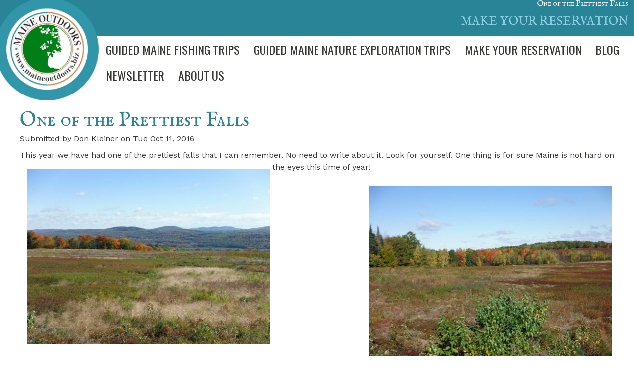

--- FILE ---
content_type: text/html; charset=utf-8
request_url: https://maineoutdoors.biz/blog/one-prettiest-falls
body_size: 8130
content:
<!DOCTYPE html>
  <!--[if IEMobile 7]><html class="no-js ie iem7" lang="en" dir="ltr"><![endif]-->
  <!--[if lte IE 6]><html class="no-js ie lt-ie9 lt-ie8 lt-ie7" lang="en" dir="ltr"><![endif]-->
  <!--[if (IE 7)&(!IEMobile)]><html class="no-js ie lt-ie9 lt-ie8" lang="en" dir="ltr"><![endif]-->
  <!--[if IE 8]><html class="no-js ie lt-ie9" lang="en" dir="ltr"><![endif]-->
  <!--[if (gte IE 9)|(gt IEMobile 7)]><html class="no-js ie" lang="en" dir="ltr" prefix="fb: http://www.facebook.com/2008/fbml content: http://purl.org/rss/1.0/modules/content/ dc: http://purl.org/dc/terms/ foaf: http://xmlns.com/foaf/0.1/ rdfs: http://www.w3.org/2000/01/rdf-schema# sioc: http://rdfs.org/sioc/ns# sioct: http://rdfs.org/sioc/types# skos: http://www.w3.org/2004/02/skos/core# xsd: http://www.w3.org/2001/XMLSchema#"><![endif]-->
  <!--[if !IE]><!--><html class="no-js" lang="en" dir="ltr" prefix="fb: http://www.facebook.com/2008/fbml content: http://purl.org/rss/1.0/modules/content/ dc: http://purl.org/dc/terms/ foaf: http://xmlns.com/foaf/0.1/ rdfs: http://www.w3.org/2000/01/rdf-schema# sioc: http://rdfs.org/sioc/ns# sioct: http://rdfs.org/sioc/types# skos: http://www.w3.org/2004/02/skos/core# xsd: http://www.w3.org/2001/XMLSchema#"><!--<![endif]-->
<head>
  <meta charset="utf-8" />
<script src="https://challenges.cloudflare.com/turnstile/v0/api.js?hl=en" async="async" defer="defer"></script>
<link rel="shortcut icon" href="https://maineoutdoors.biz/sites/default/files/maine-outdoors-header-logo_2.png" type="image/png" />
<link rel="profile" href="http://www.w3.org/1999/xhtml/vocab" />
<meta name="HandheldFriendly" content="true" />
<meta name="MobileOptimized" content="width" />
<meta http-equiv="cleartype" content="on" />
<link rel="apple-touch-icon-precomposed" href="https://maineoutdoors.biz/sites/all/themes/omega/omega/apple-touch-icon-precomposed-114x114.png" sizes="114x114" />
<link rel="apple-touch-icon-precomposed" href="https://maineoutdoors.biz/sites/all/themes/omega/omega/apple-touch-icon-precomposed.png" />
<link rel="apple-touch-icon-precomposed" href="https://maineoutdoors.biz/sites/all/themes/omega/omega/apple-touch-icon-precomposed-72x72.png" sizes="72x72" />
<link rel="apple-touch-icon-precomposed" href="https://maineoutdoors.biz/sites/all/themes/omega/omega/apple-touch-icon-precomposed-144x144.png" sizes="144x144" />
<meta name="viewport" content="width=device-width" />

<!-- Facebook Pixel Code -->
<script>
!function(f,b,e,v,n,t,s){if(f.fbq)return;n=f.fbq=function(){n.callMethod?
n.callMethod.apply(n,arguments):n.queue.push(arguments)};if(!f._fbq)f._fbq=n;
n.push=n;n.loaded=!0;n.version='2.0';n.queue=[];t=b.createElement(e);t.async=!0;
t.src=v;s=b.getElementsByTagName(e)[0];s.parentNode.insertBefore(t,s)}(window,
document,'script','//connect.facebook.net/en_US/fbevents.js');

fbq('init', '1729724057090054');
fbq('track', 'PageView');
fbq('track', 'ViewContent', {"content_type":"product","content_ids":"1374"});
</script>
<noscript><img height='1' width='1' style='display:none' src='https://www.facebook.com/tr?id=1729724057090054&ev=PageView&noscript=1' /></noscript>
<!-- End Facebook Pixel Code -->
  <title>One of the Prettiest Falls | Maine Outdoors</title>
  <link type="text/css" rel="stylesheet" href="https://maineoutdoors.biz/sites/default/files/css/css_NN7ernz3dgPWZCx-RfsY7La_QMT-_YFaRY5oWqkP4cw.css" media="all" />
<link type="text/css" rel="stylesheet" href="https://maineoutdoors.biz/sites/default/files/css/css_n8ZDs3Q1QqYw3qVFdUVBIGbzGzgmeFYXKjMv4npM_xU.css" media="all" />
<link type="text/css" rel="stylesheet" href="https://maineoutdoors.biz/sites/default/files/css/css_HquWhPZx80f0-zLTt9Vb1mCrrUTOJgo-EZefBXfGkls.css" media="all" />

  <link href="https://fonts.googleapis.com/css?family=IM+Fell+English+SC|Oswald:300,400|Work+Sans:400,700" rel="stylesheet">

  <script>document.cookie = 'adaptive_image=' + Math.max(screen.width, screen.height) + '; path=/';</script>
<script src="https://maineoutdoors.biz/sites/default/files/js/js_ubMg5GaqNGZkIpB9R2e_BSTHQ57c6dKuFWHouJODpOQ.js"></script>
<script>document.createElement( "picture" );</script>
<script src="https://maineoutdoors.biz/sites/default/files/js/js_XvA12_QTeEPUalfWOPFn6fhiGR3RyG30PGhs3wAP8yo.js"></script>
<script src="https://maineoutdoors.biz/sites/default/files/js/js_5pqrPRqQgKgdm659gr41EQ4s5bFKLDag-hdoFM8wnrg.js"></script>
<script src="https://maineoutdoors.biz/sites/default/files/js/js_gHk2gWJ_Qw_jU2qRiUmSl7d8oly1Cx7lQFrqcp3RXcI.js"></script>
<script src="https://maineoutdoors.biz/sites/default/files/js/js_IkXTnHA-izaWMfkETz72mT9Z6ne4FO2jlYxOFeyn66s.js"></script>
<script src="https://www.googletagmanager.com/gtag/js?id=G-Z4RMXVJ3QD"></script>
<script>window.dataLayer = window.dataLayer || [];function gtag(){dataLayer.push(arguments)};gtag("js", new Date());gtag("set", "developer_id.dMDhkMT", true);gtag("config", "G-Z4RMXVJ3QD", {"groups":"default"});</script>
<script src="https://maineoutdoors.biz/sites/default/files/js/js_leN4YJriQfzkBoQM41XiY-VrcbCUteNZmkmTvq9BRIY.js"></script>
<script src="https://maineoutdoors.biz/sites/default/files/js/js_dwxYuFpYtb8-q8QvFpPaT66vfHFDz0pWeIBuaTBKdnQ.js"></script>
<script>jQuery.extend(Drupal.settings, {"basePath":"\/","pathPrefix":"","setHasJsCookie":0,"googleanalytics":{"account":["G-Z4RMXVJ3QD"],"trackOutbound":1,"trackMailto":1,"trackDownload":1,"trackDownloadExtensions":"7z|aac|arc|arj|asf|asx|avi|bin|csv|doc(x|m)?|dot(x|m)?|exe|flv|gif|gz|gzip|hqx|jar|jpe?g|js|mp(2|3|4|e?g)|mov(ie)?|msi|msp|pdf|phps|png|ppt(x|m)?|pot(x|m)?|pps(x|m)?|ppam|sld(x|m)?|thmx|qtm?|ra(m|r)?|sea|sit|tar|tgz|torrent|txt|wav|wma|wmv|wpd|xls(x|m|b)?|xlt(x|m)|xlam|xml|z|zip"},"superfish":{"1":{"id":"1","sf":{"animation":{"opacity":"show","height":"show"},"speed":"fast","autoArrows":false,"dropShadows":false},"plugins":{"touchscreen":{"mode":"always_active"},"smallscreen":{"mode":"window_width","breakpointUnit":"px","title":"Main menu"},"supposition":true,"supersubs":true}}},"addthis":{"async":0,"domready":1,"widget_url":"https:\/\/s7.addthis.com\/js\/300\/addthis_widget.js","addthis_config":{"pubid":"","services_compact":"facebook,facebook_like,google,google_plusone,googleplus,googletranslate,google_plusone_share,twitter,more","services_exclude":"","data_track_clickback":false,"ui_508_compliant":false,"ui_click":false,"ui_cobrand":"","ui_delay":0,"ui_header_background":"","ui_header_color":"","ui_open_windows":false,"ui_use_css":true,"ui_use_addressbook":false,"ui_language":"en"},"addthis_share":{"templates":{"twitter":"{{title}} {{url}} via @AddThis"}}},"ckeditor":{"input_formats":{"3":{"customConfig":"\/sites\/all\/modules\/ckeditor\/ckeditor.config.js?","defaultLanguage":"en","toolbar":"[\r\n    [\u0027Source\u0027],\r\n    [\u0027Cut\u0027,\u0027Copy\u0027,\u0027Paste\u0027,\u0027PasteText\u0027,\u0027PasteFromWord\u0027,\u0027-\u0027,\u0027SpellChecker\u0027,\u0027Scayt\u0027],\r\n    [\u0027Undo\u0027,\u0027Redo\u0027,\u0027Find\u0027,\u0027Replace\u0027,\u0027-\u0027,\u0027SelectAll\u0027,\u0027RemoveFormat\u0027],\r\n    [\u0027Image\u0027,\u0027Flash\u0027,\u0027Table\u0027,\u0027HorizontalRule\u0027,\u0027SpecialChar\u0027],\r\n    [\u0027Maximize\u0027,\u0027ShowBlocks\u0027],\r\n    \u0027\/\u0027,\r\n    [\u0027Format\u0027],\r\n    [\u0027Bold\u0027,\u0027Italic\u0027,\u0027Underline\u0027,\u0027Strike\u0027,\u0027-\u0027,\u0027Subscript\u0027,\u0027Superscript\u0027],\r\n    [\u0027NumberedList\u0027,\u0027BulletedList\u0027,\u0027-\u0027,\u0027Outdent\u0027,\u0027Indent\u0027,\u0027Blockquote\u0027],\r\n    [\u0027JustifyLeft\u0027,\u0027JustifyCenter\u0027,\u0027JustifyRight\u0027,\u0027JustifyBlock\u0027,\u0027-\u0027,\u0027BidiLtr\u0027,\u0027BidiRtl\u0027],\r\n    [\u0027Link\u0027,\u0027Unlink\u0027,\u0027Anchor\u0027]\r\n]","enterMode":1,"shiftEnterMode":2,"toolbarStartupExpanded":true,"width":"100%","skin":"kama","format_tags":"p;div;pre;address;h1;h2;h3;h4;h5;h6","show_toggle":"t","default":"t","ss":"2","loadPlugins":{"ckeditor_link":{"name":"drupal_path","desc":"CKEditor Link - A plugin to easily create links to Drupal internal paths","path":"\/sites\/all\/modules\/ckeditor_link\/plugins\/link\/","buttons":false}},"scayt_autoStartup":true,"filebrowserBrowseUrl":"\/imce?app=ckeditor%7Csendto%40ckeditor_imceSendTo%7C","stylesCombo_stylesSet":"drupal:\/sites\/all\/modules\/ckeditor\/ckeditor.styles.js","contentsCss":["\/sites\/all\/modules\/ckeditor\/css\/ckeditor.css?t5lm8z","\/sites\/all\/libraries\/ckeditor\/contents.css?t5lm8z"]},"1":{"customConfig":"\/sites\/all\/modules\/ckeditor\/ckeditor.config.js?","defaultLanguage":"en","toolbar":"[\r\n    [\u0027Format\u0027,\u0027Bold\u0027,\u0027Italic\u0027,\u0027Underline\u0027,\u0027-\u0027,\u0027NumberedList\u0027,\u0027BulletedList\u0027,\u0027-\u0027,\u0027SpellChecker\u0027,\u0027Scayt\u0027,\u0027-\u0027,\u0027Link\u0027,\u0027Unlink\u0027,\u0027Image\u0027]\r\n]","enterMode":1,"shiftEnterMode":2,"toolbarStartupExpanded":true,"width":"100%","skin":"kama","format_tags":"p;div;pre;address;h1;h2;h3;h4;h5;h6","show_toggle":"t","default":"t","ss":"2","loadPlugins":{"ckeditor_link":{"name":"drupal_path","desc":"CKEditor Link - A plugin to easily create links to Drupal internal paths","path":"\/sites\/all\/modules\/ckeditor_link\/plugins\/link\/","buttons":false}},"scayt_autoStartup":true,"filebrowserBrowseUrl":"\/imce?app=ckeditor%7Csendto%40ckeditor_imceSendTo%7C","stylesCombo_stylesSet":"drupal:\/sites\/all\/modules\/ckeditor\/ckeditor.styles.js","contentsCss":["\/sites\/all\/modules\/ckeditor\/css\/ckeditor.css?t5lm8z","\/sites\/all\/libraries\/ckeditor\/contents.css?t5lm8z"]}},"plugins":[],"textarea_default_format":{"edit-comment-body-und-0-value":"4"}},"urlIsAjaxTrusted":{"\/comment\/reply\/1374":true}});</script>
  <!-- Global site tag (gtag.js) - Google Ads: 1071028864 --> <script async src="https://www.googletagmanager.com/gtag/js?id=AW-1071028864"></script> <script> window.dataLayer = window.dataLayer || []; function gtag(){dataLayer.push(arguments);} gtag('js', new Date()); gtag('config', 'AW-1071028864'); </script></head>
<body class="html not-front not-logged-in page-node page-node- page-node-1374 node-type-blog section-blog">
  <a href="#main-content" class="element-invisible element-focusable">Skip to main content</a>
    <div class="l-page">
  <header class="l-header" role="banner">

            <div class="zone-wrapper" id="h1-wrapper">
              <h1 class="tuckaway">One of the Prettiest Falls</h1>
          </div>
    
    <div class="l-branding site-branding">
              <a href="/" title="Home" rel="home" class="site-branding__logo"><img src="https://maineoutdoors.biz/sites/default/files/maine-outdoors-header-logo_1.png" alt="Home" /></a>
      
          </div>

      <div class="l-region l-region--header">
    <div id="block-block-29" class="block block--block block--block-29">
        <div class="block__content">
    <h3>
	 Our 40th Season!  <a href="https://maineoutdoors.biz//maine-guide-calendar">Make your reservation</a></h3>
  </div>
</div>
  </div>
      <div class="l-region l-region--navigation">
    <div id="block-superfish-1" class="block block--superfish block--superfish-1">
        <div class="block__content">
    <ul  id="superfish-1" class="menu sf-menu sf-main-menu sf-horizontal sf-style-none sf-total-items-6 sf-parent-items-3 sf-single-items-3"><li id="menu-4641-1" class="first odd sf-item-1 sf-depth-1 sf-total-children-7 sf-parent-children-0 sf-single-children-7 menuparent"><a href="/maine-guide-fishing" title="Spend some time catching memories with your family and friends! Many excellent places to fish within easy traveling distance. We specialize in beginners and families!" class="sf-depth-1 menuparent">Guided Maine Fishing Trips</a><ul><li id="menu-4643-1" class="first odd sf-item-1 sf-depth-2 sf-no-children"><a href="/maine-guide-freshwater-bass-fishing-trips" class="sf-depth-2">Guided Maine Bass Fishing</a></li><li id="menu-4644-1" class="middle even sf-item-2 sf-depth-2 sf-no-children"><a href="/maine-guide-pike-fishing" class="sf-depth-2">Guided Maine Pike Fishing</a></li><li id="menu-4646-1" class="middle odd sf-item-3 sf-depth-2 sf-no-children"><a href="/maine-guide-striper-fishing" class="sf-depth-2">Guided Maine Striper Fishing</a></li><li id="menu-4647-1" class="middle even sf-item-4 sf-depth-2 sf-no-children"><a href="/maine-guide-family-fishing-trips" class="sf-depth-2">Guided Maine Family Fishing Trips</a></li><li id="menu-4648-1" class="middle odd sf-item-5 sf-depth-2 sf-no-children"><a href="/maine-guide-learn-fly-fish" class="sf-depth-2">Guided Learn to Fly Fish Trip</a></li><li id="menu-5465-1" class="middle even sf-item-6 sf-depth-2 sf-no-children"><a href="/guided-maine-fishing-basics" class="sf-depth-2">Guided Maine Fishing Basics</a></li><li id="menu-5966-1" class="last odd sf-item-7 sf-depth-2 sf-no-children"><a href="/guided-maine-ice-fishing" class="sf-depth-2">Guided Maine Ice Fishing</a></li></ul></li><li id="menu-1858-1" class="middle even sf-item-2 sf-depth-1 sf-total-children-4 sf-parent-children-0 sf-single-children-4 menuparent"><a href="/maine-guide-nature-exploration" title="All of our Nature Exploration trips are designed to get you outdoors with a knowledgeable guide who will supply the information, equipment and support you need to have a great time and learn something new about the natural world! We specialize in beginners and families." class="sf-depth-1 menuparent">Guided Maine Nature Exploration Trips</a><ul><li id="menu-4650-1" class="first odd sf-item-1 sf-depth-2 sf-no-children"><a href="/maine-guide-family-fishing-trips" class="sf-depth-2">Family Fishing Trip</a></li><li id="menu-4651-1" class="middle even sf-item-2 sf-depth-2 sf-no-children"><a href="/guided-scenic-maine-coast-boat-trip" class="sf-depth-2">Guided Scenic Maine Coast Boat Trip</a></li><li id="menu-4652-1" class="middle odd sf-item-3 sf-depth-2 sf-no-children"><a href="/maine-guide-eagle-watching-trips" class="sf-depth-2">Guided Maine Eagle Watching Trips</a></li><li id="menu-4654-1" class="last even sf-item-4 sf-depth-2 sf-no-children"><a href="/maine-guide-custom-adventures" class="sf-depth-2">Guided Maine Custom Adventures</a></li></ul></li><li id="menu-4642-1" class="middle odd sf-item-3 sf-depth-1 sf-no-children"><a href="/maine-guide-calendar" title="Make your reservations today!" class="sf-depth-1">Make Your Reservation</a></li><li id="menu-1856-1" class="middle even sf-item-4 sf-depth-1 sf-no-children"><a href="/blog" title="Blog" class="sf-depth-1">Blog</a></li><li id="menu-63-1" class="middle odd sf-item-5 sf-depth-1 sf-no-children"><a href="/maine-guide-content-type/newsletter" title="Newsletter" class="sf-depth-1">Newsletter</a></li><li id="menu-5038-1" class="last even sf-item-6 sf-depth-1 sf-total-children-3 sf-parent-children-0 sf-single-children-3 menuparent"><a href="/maine-guide-about-us" class="sf-depth-1 menuparent">About Us</a><ul><li id="menu-5321-1" class="first odd sf-item-1 sf-depth-2 sf-no-children"><a href="/videos" title="Videos | Meet The Guide" class="sf-depth-2">Videos</a></li><li id="menu-5322-1" class="middle even sf-item-2 sf-depth-2 sf-no-children"><a href="/reviews" title="Reviews" class="sf-depth-2">Reviews</a></li><li id="menu-5323-1" class="last odd sf-item-3 sf-depth-2 sf-no-children"><a href="/leave-review" title="Leave a Review" class="sf-depth-2">Leave a Review</a></li></ul></li></ul>  </div>
</div>
  </div>
      </header>

  <div class="l-main">
    <div class="l-content" role="main">
                  <a id="main-content"></a>
                              <h2>One of the Prettiest Falls</h2>
                                                  <article about="/blog/one-prettiest-falls" typeof="sioc:Post sioct:BlogPost" role="article" class="node node--blog node--promoted node--full node--blog--full">
      <header>
                  <span property="dc:title" content="One of the Prettiest Falls" class="rdf-meta element-hidden"></span><span property="sioc:num_replies" content="0" datatype="xsd:integer" class="rdf-meta element-hidden"></span>    </header>
  
      <footer class="node__submitted">
            <p class="submitted"><span property="dc:date dc:created" content="2016-10-11T12:01:17-04:00" datatype="xsd:dateTime" rel="sioc:has_creator">Submitted by <span class="username" xml:lang="" about="/user/don-kleiner" typeof="sioc:UserAccount" property="foaf:name" datatype="">Don Kleiner</span> on Tue Oct 11, 2016</span></p>
    </footer>
  
  <div class="node__content">
    <div class="field field--name-body field--type-text-with-summary field--label-hidden"><div class="field__items"><div class="field__item even" property="content:encoded"><p>This year we have had one of the prettiest falls that I can remember. No need to write about it. Look for yourself. One thing is for sure Maine is not hard on the eyes this time of year!<img alt="" src="https://maineoutdoors.biz//sites/default/files/images/foliage_1.jpg" style="width: 500px; height: 375px; margin: 5px; float: left;" /></p>
<p><img alt="" src="https://maineoutdoors.biz//sites/default/files/images/foliage_3.jpg" style="width: 500px; height: 375px; margin: 5px; float: right;" /></p>
<p> </p>
<p> </p>
<p> </p>
<p> </p>
<p> </p>
<p> </p>
<p> </p>
<p> </p>
<p> </p>
<p> </p>
<p> </p>
<p> </p>
<p> </p>
<p><img alt="" src="https://maineoutdoors.biz//sites/default/files/images/foliage_2.jpg" style="width: 500px; height: 375px; margin: 5px; float: left;" /><img alt="" src="https://maineoutdoors.biz//sites/default/files/images/foliage_4.jpg" style="width: 500px; height: 375px; margin: 5px; float: right;" /></p>
</div></div></div><div class="field field--name-field-share-this-blog field--type-addthis field--label-inline clearfix"><div class="field__label">Share this:&nbsp;</div><div class="field__items"><div class="field__item even"><div class="addthis_toolbox addthis_default_style  " addthis:title="One of the Prettiest Falls - Maine Outdoors" addthis:url="https://maineoutdoors.biz/blog/one-prettiest-falls"><a href="https://www.addthis.com/bookmark.php?v=300" class="addthis_button_facebook"></a>
<a href="https://www.addthis.com/bookmark.php?v=300" class="addthis_button_twitter"></a>
<a href="https://www.addthis.com/bookmark.php?v=300" class="addthis_button_google_plusone_share"></a>
</div>
</div></div></div>  </div>

  <ul class="links links--inline node__links"><li class="blog_usernames_blog first last"><a href="/blog/don-kleiner" title="Read Don Kleiner&#039;s latest blog entries.">Don Kleiner&#039;s blog</a></li>
</ul>  <section id="comments" class="comment-wrapper comments">
  
  
      <h2 class="comments__form-title">Add new comment</h2>
    <form class="comment-form comment-form" action="/comment/reply/1374" method="post" id="comment-form" accept-charset="UTF-8"><div><div class="form-item form-type-textfield form-item-name">
  <label for="edit-name">Your name </label>
 <input type="text" id="edit-name" name="name" value="" size="30" maxlength="60" class="form-text" />
</div>
<div class="form-item form-type-textfield form-item-subject">
  <label for="edit-subject">Subject </label>
 <input type="text" id="edit-subject" name="subject" value="" size="60" maxlength="64" class="form-text" />
</div>
<div class="field-type-text-long field-name-comment-body field-widget-text-textarea form-wrapper" id="edit-comment-body"><div id="comment-body-add-more-wrapper"><div class="text-format-wrapper"><div class="form-item form-type-textarea form-item-comment-body-und-0-value">
  <label for="edit-comment-body-und-0-value">Comment <span class="form-required" title="This field is required.">*</span></label>
 <div class="form-textarea-wrapper resizable"><textarea class="text-full form-textarea required" id="edit-comment-body-und-0-value" name="comment_body[und][0][value]" cols="60" rows="5"></textarea></div>
</div>
<fieldset class="filter-wrapper form-wrapper" id="edit-comment-body-und-0-format"><div class="fieldset-wrapper"><div class="filter-help form-wrapper" id="edit-comment-body-und-0-format-help"><p><a href="/filter/tips" target="_blank">More information about text formats</a></p></div><div class="filter-guidelines form-wrapper" id="edit-comment-body-und-0-format-guidelines"><div class="filter-guidelines-item filter-guidelines-4"><h3>Plain text</h3><ul class="tips"><li>No HTML tags allowed.</li><li>Web page addresses and e-mail addresses turn into links automatically.</li><li>Lines and paragraphs break automatically.</li></ul></div></div></div></fieldset>
</div>
</div></div><input type="hidden" name="form_build_id" value="form-rswvYg6iqoPMD53mWBVFH6TrfgoXawPAhqwIzqBKPK4" />
<input type="hidden" name="form_id" value="comment_node_blog_form" />
<fieldset class="captcha form-wrapper"><legend><span class="fieldset-legend">CAPTCHA</span></legend><div class="fieldset-wrapper"><div class="fieldset-description">This question is for testing whether or not you are a human visitor and to prevent automated spam submissions.</div><input type="hidden" name="captcha_sid" value="9075354" />
<input type="hidden" name="captcha_token" value="bf2d7ef873e159a3231e2b0c3761f628" />
<input type="hidden" name="captcha_response" value="Turnstile no captcha" />
<div class="cf-turnstile" data-sitekey="0x4AAAAAABSH62c7JJiENpbN" data-theme="light"></div><input type="hidden" name="captcha_cacheable" value="1" />
</div></fieldset>
<div class="form-actions form-wrapper" id="edit-actions"><input type="submit" id="edit-preview" name="op" value="Preview" class="form-submit" /></div></div></form>  </section>
</article>
<div id="block-addthis-addthis-block" class="block block--addthis block--addthis-addthis-block">
        <div class="block__content">
      </div>
</div>
<div id="block-block-35" class="block block--block block--block-35">
        <div class="block__content">
    <h3>
	Sign Up For Our Email Newsletter</h3>
<form action="https://ui.constantcontact.com/d.jsp" method="post" name="ccoptin" target="_blank" id="ccoptin">
	<input name="ea" size="14" type="text" value="" /> <input class="submit" name="go" type="submit" value="Submit" /> <input name="m" type="hidden" value="1101605875463" /> <input name="p" type="hidden" value="oi" /></form>
<p> </p>
  </div>
</div>
          </div>

          </div>
  <div class="l-footer-top">
      </div>
  <footer class="l-footer" role="contentinfo">
      <div class="l-region l-region--footer">
    <div id="block-block-28" class="block block--block block--block-28">
        <div class="block__content">
    <p><img alt="MaineOutdoors" src="https://maineoutdoors.biz//sites/all/themes/maine_odv2/images/MaineOutdoors-Logo-Footer.png" title="MaineOutdoors" /></p>
  </div>
</div>
<nav id="block-menu-block-1" role="navigation" class="block block--menu-block block--menu-block-1">
        <h2 class="block__title"><a href="/maine-guide-fishing" title="Spend some time catching memories with your family and friends! Many excellent places to fish within easy traveling distance. We specialize in beginners and families!" class="sf-depth-1 menuparent">Guided Maine Fishing Trips</a></h2>
    
  <div class="menu-block-wrapper menu-block-1 menu-name-main-menu parent-mlid-4641 menu-level-1">
  <ul class="menu"><li class="first leaf menu-mlid-4643"><a href="/maine-guide-freshwater-bass-fishing-trips" class="sf-depth-2">Guided Maine Bass Fishing</a></li>
<li class="leaf menu-mlid-4644"><a href="/maine-guide-pike-fishing" class="sf-depth-2">Guided Maine Pike Fishing</a></li>
<li class="leaf menu-mlid-4646"><a href="/maine-guide-striper-fishing" class="sf-depth-2">Guided Maine Striper Fishing</a></li>
<li class="leaf menu-mlid-4647"><a href="/maine-guide-family-fishing-trips" class="sf-depth-2">Guided Maine Family Fishing Trips</a></li>
<li class="leaf menu-mlid-4648"><a href="/maine-guide-learn-fly-fish" class="sf-depth-2">Guided Learn to Fly Fish Trip</a></li>
<li class="leaf menu-mlid-5465"><a href="/guided-maine-fishing-basics" class="sf-depth-2">Guided Maine Fishing Basics</a></li>
<li class="last leaf menu-mlid-5966"><a href="/guided-maine-ice-fishing" class="sf-depth-2">Guided Maine Ice Fishing</a></li>
</ul></div>
</nav>
<nav id="block-menu-block-2" role="navigation" class="block block--menu-block block--menu-block-2">
        <h2 class="block__title"><a href="/maine-guide-nature-exploration" title="All of our Nature Exploration trips are designed to get you outdoors with a knowledgeable guide who will supply the information, equipment and support you need to have a great time and learn something new about the natural world! We specialize in beginners and families." class="sf-depth-1 menuparent">Guided Maine Nature Exploration Trips</a></h2>
    
  <div class="menu-block-wrapper menu-block-2 menu-name-main-menu parent-mlid-1858 menu-level-1">
  <ul class="menu"><li class="first leaf menu-mlid-4650"><a href="/maine-guide-family-fishing-trips" class="sf-depth-2">Family Fishing Trip</a></li>
<li class="leaf menu-mlid-4651"><a href="/guided-scenic-maine-coast-boat-trip" class="sf-depth-2">Guided Scenic Maine Coast Boat Trip</a></li>
<li class="leaf menu-mlid-4652"><a href="/maine-guide-eagle-watching-trips" class="sf-depth-2">Guided Maine Eagle Watching Trips</a></li>
<li class="last leaf menu-mlid-4654"><a href="/maine-guide-custom-adventures" class="sf-depth-2">Guided Maine Custom Adventures</a></li>
</ul></div>
</nav>
<nav id="block-menu-menu-footer-menu" role="navigation" class="block block--menu block--menu-menu-footer-menu">
      
  <ul class="menu"><li class="first leaf"><a href="/blog" title="">Blog</a></li>
<li class="leaf"><a href="/newsletter/thankful" title="">Newsletter</a></li>
<li class="leaf"><a href="/maine-guide-about-us" title="">About Us</a></li>
<li class="leaf"><a href="/videos" title="Meet The Guide">Videos</a></li>
<li class="leaf"><a href="/reviews" title="Reviews">Reviews</a></li>
<li class="last leaf"><a href="/leave-review" title="Leave a Review">Leave a Review</a></li>
</ul></nav>
<div id="block-block-26" class="block block--block block--block-26">
        <div class="block__content">
    <div style="width:135px;height:145px;">
	<a href="http://www.mainetourism.com" style="text-decoration:none" target="_blank"><img alt="Proud Member of the Maine Tourism Association" height="121" src="https://res.cloudinary.com/simpleview/image/upload/v1642538006/Member-logo-color_2x_kfs2ql.png" style="border:none" width="135" /></a></div>
  </div>
</div>
<div id="block-block-27" class="block block--block block--block-27">
        <div class="block__content">
    <p><a href="https://maineoutdoors.biz/contact-us">CONTACT US HERE</a></p>
<p>69 BEOTE ROAD, UNION, ME 04862</p>
<p class="phone">PHONE: (207) 785-4496</p>
<p><a href="https://maineoutdoors.biz/maine-guide-cancellation-reservation-and-return-policies">Cancelation Reservation and Return Policies</a></p>
<p>© 2002-2025 Maine Outdoors. All rights reserved. The trademark Maine Outdoors™ is the exclusive property of Maine Outdoors.</p>
<p>This website, including text, blog content, video content, photographs, and other creative works found on this website, constitutes educational and journalistic expression not intended as advice. Testimonials or reviews on this website reflect individual experiences. Outcomes, results, and/or transformation are individualized and are NOT GUARANTEED. RESULTS FROM THE INFORMATION ON THIS WEBSITE ARE NOT GUARANTEED.</p>
<p> </p>
  </div>
</div>
  </div>
  </footer>
  <div class="l-footer-bottom">
    <div class="l-region l-region--footer-bottom">
      <p>
        <a href="http://www.facebook.com/pages/Maine-Outdoors/101973615726" target="_blank">
          <img src="/sites/all/themes/maine_odv2/images/social-fb-1.png" alt="Facebook">
        </a>
                <a href="https://www.instagram.com/maineoutdoors.biz/" target="_blank">
          <img src="/sites/all/themes/maine_odv2/images/social-insta-1.png" alt="">
        </a>
      </p>
    </div>
  </div>
</div>
  <script src="https://maineoutdoors.biz/sites/default/files/js/js_7-q4xx5FaXgFWWma9tMCS9Q__822jcg6rhczPisS8LQ.js"></script>
<script src="https://maineoutdoors.biz/sites/default/files/js/js_MLVgtzZ1ORq9krYqkeOsRay6ou_T-0QZytivuM9tTT8.js"></script>
</body>
</html>


--- FILE ---
content_type: text/css
request_url: https://maineoutdoors.biz/sites/default/files/css/css_HquWhPZx80f0-zLTt9Vb1mCrrUTOJgo-EZefBXfGkls.css
body_size: 2850
content:

html,body,div,span,applet,object,iframe,h1,h2,h3,h4,h5,h6,p,blockquote,pre,a,abbr,acronym,address,big,cite,code,del,dfn,em,img,ins,kbd,q,s,samp,small,strike,strong,sub,sup,tt,var,b,u,i,center,dl,dt,dd,ol,ul,li,fieldset,form,label,legend,table,caption,tbody,tfoot,thead,tr,th,td,article,aside,canvas,details,embed,figure,figcaption,footer,header,hgroup,menu,nav,output,ruby,section,summary,time,mark,audio,video{margin:0;padding:0;border:0;font-size:100%;font:inherit;vertical-align:baseline;}article,aside,details,figcaption,figure,footer,header,hgroup,menu,nav,section{display:block;}body{line-height:1;}ol,ul{list-style:none;}blockquote,q{quotes:none;}blockquote::before,blockquote::after{content:'';content:none;}q::before,q::after{content:'';content:none;}table{border-collapse:collapse;border-spacing:0;}
h1,h2,h3{font-family:"IM Fell English SC",serif;font-weight:400;color:#298498;}h1{font-size:40px;line-height:48px;}@media only screen and (min-width:600px){h1{font-size:50px;line-height:64px;}}h2{font-size:30px;line-height:38px;}@media only screen and (min-width:600px){h2{font-size:40px;line-height:48px;}}h3{font-size:24px;line-height:32px;}h4{font-size:20px;line-height:28px;}h5{font-size:18px;line-height:26px;}h6{font-size:16px;line-height:24px;}p{font-size:16px;line-height:24px;margin-bottom:10px;}a{text-decoration:none;color:#298498;}*{box-sizing:border-box;}body{font-family:"Work Sans",sans-serif;font-weight:400;color:#383A35;}.l-header{font-family:"Oswald",sans-serif;font-family:300;min-height:180px;}.l-branding{z-index:498;float:left;width:160px;position:absolute;}.l-branding img{width:100%;}@media only screen and (min-width:600px){.l-branding{width:180px;display:block;position:absolute;left:0;top:0;z-index:3;}}@media only screen and (min-width:800px){.l-branding{width:200px;}}.block--block-29{background-color:#298498;text-align:right;width:100%;padding:12px;}.block--block-29 a,.block--block-29 p{font-size:14px;text-transform:uppercase;}.block--block-29 p{color:#FFFFFF;}.block--block-29 a{color:#8ED0DF;}.block--block-29 a:hover{text-decoration:underline;}@media only screen and (min-width:600px){.block--block-29 a,.block--block-29 p{font-size:24px;}}.block--block-33 .block__content{text-align:initial;}#block-superfish-1 .sf-accordion-toggle{display:none;}#superfish-1-accordion{left:auto !important;top:auto !important;}.l-region--navigation .sf-accordion-toggle{margin-top:10px;}.l-region--navigation .block--superfish-1{text-align:right;}.l-region--navigation .block--superfish-1 li{text-align:right;}@media only screen and (min-width:600px){.l-region--navigation .block--superfish-1{padding-left:200px;text-align:left;}.l-region--navigation .block--superfish-1 li{text-align:left;}}.l-region--header-bottom{clear:both;}.l-region--header-bottom .flexslider{border:0;}.l-region--header-bottom .flex-direction-nav a{color:#8ED0DF;}.l-region--header-bottom .flex-direction-nav a:hover,.l-region--header-bottom .flex-direction-nav a:before{color:#298498;}.l-region--header-bottom .flex-control-paging li a{background-color:#8ED0DF;}.l-region--header-bottom .flex-control-paging li a:hover{background-color:#F7E8D0;}.l-region--header-bottom .flex-control-paging li a.flex-active{background-color:#298498;}.l-header .zone-wrapper{background-color:#298498;padding-right:12px;}.l-header .zone-wrapper h1{text-align:right;font-size:16px;color:#FFFFFF;line-height:16px;}.l-header .l-region--navigation ul.menu li:hover > ul.menu{display:block;}.l-header .l-region--navigation ul.menu{background:#FFFFFF;display:inline-block;list-style:none outside none;padding:0 0px;position:relative;}.l-header .l-region--navigation ul.menu a{font-size:16px;color:#383A35;text-decoration:none;text-transform:uppercase;}.l-header .l-region--navigation ul.sf-accordion ul a{font-size:14px;}.l-header .l-region--navigation ul.sf-accordion.menu li ul{padding-left:10px;border-bottom:none;}.l-header .l-region--navigation ul.sf-accordion.menu li ul.sf-has-clone-parent{margin-top:0;}@media only screen and (min-width:600px){.l-header .l-region--navigation ul.menu a{font-size:24px;}.l-header .l-region--navigation ul.sf-accordion ul a{font-size:20px;}}.l-header .l-region--navigation ul.menu li:hover a,.l-header .l-region--navigation ul.menu li.active-trail a{color:#298498;}.l-header .l-region--navigation ul.menu li:hover ul a,.l-header .l-region--navigation ul.menu li.active-trail ul a{color:#383A35;}.l-header .l-region--navigation ul.menu li ul a:hover,.l-header .l-region--navigation ul.menu li.active-trail ul a.active{color:#298498;}@media only screen and (min-width:768px){.l-header .l-region--navigation ul.menu li.active-trail ul a:hover{color:#FFFFFF;}}.l-header .l-region--navigation ul.menu li a{display:block;padding:10px 8px 6px 8px;}@media only screen and (min-width:600px){.l-header .l-region--navigation ul.menu li a{padding:16px 14px 12px 14px;}}.l-header .l-region--navigation ul.menu ul{background-color:#FFFFFF;margin-top:12px;border-bottom:3px solid #298498;}.l-header .l-region--navigation ul.menu ul li a:hover{color:#FFF;background-color:#298498;}.block--block-32{max-width:1280px;margin:0 auto;}.block--block-32 .hp-title{width:100%;}.l-main{width:100%;clear:both;padding:40px;overflow:auto;}.l-main .l-content{max-width:1280px;margin:0 auto;}.l-main .l-content .field--type-taxonomy-term-reference{margin-bottom:20px;}.l-main .l-content .field--name-body div{line-height:24px;margin-bottom:10px;font-size:16px;}.l-main .l-content .node__title{margin-top:20px;margin-bottom:10px;}.block--block-35{margin-top:40px;}.block--block-35 h3{margin-bottom:10px;}.block--block-35 input{padding:8px 20px;}.block--block-35 input.submit{background:none;border:none;color:#FFFFFF;margin-left:20px;padding:10px 20px;background-color:#298498;text-transform:uppercase;}.block--block-35 input.submit:hover{background-color:#8ED0DF;}.node--webform{margin-top:40px;}.node--webform label{margin:10px 0 4px 0;}.node--webform input{padding:8px 20px;}.node--webform input.form-submit{background:none;border:none;color:#FFFFFF;padding:10px 20px;background-color:#298498;text-transform:uppercase;}.node--webform input.form-submit:hover{background-color:#8ED0DF;}.l-footer-top{clear:both;background-color:#F7E8D0;}.l-footer-top .l-region--footer-top{overflow:auto;display:block;padding:40px 0;max-width:1280px;margin:0 auto;}.l-footer-top .l-region--footer-top .block{padding:0 40px;}.l-footer-top .l-region--footer-top .block--block-30 h2{padding-bottom:24px;}.l-footer-top .l-region--footer-top .block--block-31{margin-top:20px;}.l-footer-top .l-region--footer-top .block--block-31 h3{padding-bottom:24px;}.l-footer-top .l-region--footer-top .block--block-31 img{float:right;padding:5px 0 5px 5px;width:30%;}@media only screen and (min-width:601px){.l-footer-top .l-region--footer-top .block--block-31 img{width:50%;}}@media only screen and (min-width:801px){.l-footer-top .l-region--footer-top .block--block-31 img{width:30%;}}.l-footer-top h2{font-size:34px;line-height:42px;font-family:"IM Fell English SC",serif;font-weight:400;color:#298498;text-align:center;}@media only screen and (min-width:600px){.l-footer-top{clear:both;}.l-footer-top .l-region--footer-top .block{width:50%;float:left;}.l-footer-top .l-region--footer-top .block h2{padding-bottom:24px;}.l-footer-top .l-region--footer-top .block--block-30 h2{padding-bottom:48px;}.l-footer-top .l-region--footer-top .block--block-31{margin-top:0;}.l-footer-top .l-region--footer-top .block--block-31 h3{padding-bottom:24px;}.l-footer-top .l-region--footer-top .block--block-31 img{float:right;padding:10px 0 20px 20px;}.l-footer-top .l-region--footer-top .block--views-trips-testimonial-block h2{padding-bottom:24px;}.l-footer-top .l-region--footer-top .block--views-trips-testimonial-block .view-footer{margin-top:24px;}.l-footer-top .l-region--footer-top .block--views-trips-testimonial-block .view-footer a{text-align:center;font-size:24px;font-family:"IM Fell English SC",serif;font-weight:400;color:#298498;}.l-footer-top .l-region--footer-top .block--views-trips-testimonial-block p{text-align:center;font-size:16px;line-height:32px;margin-top:-4px;}}.l-footer{background:url(/sites/all/themes/maine_odv2/images/footer-woodgrain-background-2000.jpg) repeat center;background-color:none;}.l-footer .l-region--footer{max-width:1280px;margin:0 auto;padding:30px 10px 20px 10px;color:#FFFFFF;}@media only screen and (min-width:600px){.l-footer .l-region--footer{padding:30px 60px 20px 60px;}}.l-footer .l-region--footer .block--menu,.l-footer .l-region--footer .block--menu-block,.l-footer .l-region--footer .block--block-26{display:block;float:left;}.l-footer .l-region--footer .block--menu,.l-footer .l-region--footer .block--menu-block,.l-footer .l-region--footer .block--block-26{padding:20px;width:50%;}.l-footer .l-region--footer .block--block-26{padding-right:10px;}.l-footer .l-region--footer .block--block-26 img{width:100%;}@media only screen and (min-width:600px){.l-footer .l-region--footer .block--block-26{padding-right:0;}.l-footer .l-region--footer .block--block-26 img{width:50%;}}@media only screen and (min-width:1010px){.l-footer .l-region--footer .block--menu,.l-footer .l-region--footer .block--menu-block{padding:20px;width:29%;}.l-footer .l-region--footer .block--block-26{width:13%;}.l-footer .l-region--footer .block--block-26 img{width:100%;}}.l-footer .l-region--footer .block--menu-menu-footer-menu{margin-top:8px;}.l-footer .l-region--footer .block--menu li,.l-footer .l-region--footer .block--menu-block li{list-style:none;}.l-footer .l-region--footer .block--menu a,.l-footer .l-region--footer .block--menu h2,.l-footer .l-region--footer .block--menu-block a,.l-footer .l-region--footer .block--menu-block h2{color:#FFFFFF;font-family:"Oswald",sans-serif;font-weight:300;font-size:16px;line-height:30px;text-transform:uppercase;text-shadow:2px 2px 2px black;}.l-footer .l-region--footer .block--menu a:hover,.l-footer .l-region--footer .block--menu a.active,.l-footer .l-region--footer .block--menu h2:hover,.l-footer .l-region--footer .block--menu h2.active,.l-footer .l-region--footer .block--menu-block a:hover,.l-footer .l-region--footer .block--menu-block a.active,.l-footer .l-region--footer .block--menu-block h2:hover,.l-footer .l-region--footer .block--menu-block h2.active{color:#8ED0DF;}.l-footer .l-region--footer .block--menu h2 a,.l-footer .l-region--footer .block--menu-block h2 a{font-size:20px;line-height:40px;}.l-footer .l-region--footer .block--menu h2 a:hover,.l-footer .l-region--footer .block--menu h2 a.active,.l-footer .l-region--footer .block--menu-block h2 a:hover,.l-footer .l-region--footer .block--menu-block h2 a.active{color:#8ED0DF;}@media only screen and (min-width:1280px){.l-footer .l-region--footer .block--menu a,.l-footer .l-region--footer .block--menu h2,.l-footer .l-region--footer .block--menu-block a,.l-footer .l-region--footer .block--menu-block h2{font-size:18px;line-height:38px;}.l-footer .l-region--footer .block--menu h2,.l-footer .l-region--footer .block--menu-block h2{font-size:24px;line-height:48px;}}.l-footer .l-region--footer .block--block-27,.l-footer .l-region--footer .block--block-28{clear:both;margin:0 auto;display:block;text-align:center;}.l-footer .l-region--footer .block--block-27{padding-top:20px;}.l-footer .l-region--footer .block--block-27 p{color:#FFFFFF;margin-bottom:0;text-shadow:2px 2px 2px black;}.l-footer .l-region--footer .block--block-27 p.phone{font-weight:700;}.l-footer .l-region--footer .block--block-27 a{color:#8ED0DF;}.l-footer .l-region--footer .block--block-27 a:hover{color:#F7E8D0;}.l-footer-bottom{padding:24px;}.l-footer-bottom .l-region{text-align:center;}.l-footer-bottom img:hover{opacity:.85;}.node-type-trips .field--name-field-trips-image img{width:100%;}@media only screen and (min-width:480px){.node-type-trips .field--name-field-trips-image{float:right;width:50%;padding:0 0 20px 20px;}}@media only screen and (min-width:480px){.node-type-trips .group-trips-first{width:50%;float:left;}}.node-type-trips .group-rates{clear:both;display:block;}@media only screen and (min-width:720px){.node-type-trips .group-rates{clear:left;width:50%;float:left;}}.node-type-trips .group-trips-second{clear:both;}@media only screen and (min-width:960px){.node-type-trips .group-trips-second{clear:left;width:50%;float:left;text-align:center;}}.node-type-trips .field--name-field-trips-half-day,.node-type-trips .field--name-field-trips-full-day{font-family:"IM Fell English SC",serif;font-weight:400;color:#298498;font-size:24px;line-height:32px;display:inline-block;}.node-type-trips .group-rates{margin-top:30px;text-align:center;}.node-type-trips .field--name-field-trips-half-day{margin-right:5px;}.node-type-trips .field--name-field-trip-whats-included .block__title{text-align:center;margin-top:30px;margin-bottom:10px;}.node-type-trips .field--name-field-trip-book-your-trip{width:100%;margin:20px 0;text-align:center;}.node-type-trips .field--name-field-trip-book-your-trip a{font-size:32px;line-height:40px;font-family:"IM Fell English SC",serif;padding:0 20px;color:#F7E8D0;background-color:#298498;overflow:auto;}@media only screen and (min-width:480px){.node-type-trips .field--name-field-trip-book-your-trip a{font-size:50px;line-height:64px;}}.block--views-image-links-block,.block--views-image-links-trips{clear:both;padding-top:40px;padding-bottom:40px;overflow:auto;}.block--views-image-links-block .views-row,.block--views-image-links-trips .views-row{padding:10px;}.block--views-image-links-block .views-row img,.block--views-image-links-trips .views-row img{width:100%;}.block--views-image-links-block .views-row img:hover,.block--views-image-links-trips .views-row img:hover{opacity:.85;}@media only screen and (min-width:480px){.block--views-image-links-block .views-row,.block--views-image-links-trips .views-row{float:left;width:50%;display:block;}.block--views-image-links-block .views-row img,.block--views-image-links-trips .views-row img{margin:0 auto;width:100%;}.block--views-image-links-block .views-row-1,.block--views-image-links-block .views-row-3,.block--views-image-links-trips .views-row-1,.block--views-image-links-trips .views-row-3{padding-right:20px;}.block--views-image-links-block .views-row-2,.block--views-image-links-block .views-row-4,.block--views-image-links-trips .views-row-2,.block--views-image-links-trips .views-row-4{padding-left:20px;}.block--views-image-links-block .views-row-1,.block--views-image-links-block .views-row-2,.block--views-image-links-trips .views-row-1,.block--views-image-links-trips .views-row-2{padding-bottom:20px;}.block--views-image-links-block .views-row-3,.block--views-image-links-block .views-row-4,.block--views-image-links-trips .views-row-3,.block--views-image-links-trips .views-row-4{padding-top:20px;}}.node--blog h2{margin-bottom:10px;}.node--blog p.submitted{margin-bottom:10px;}.node--blog img{padding:10px 0 10px 10px;}.node--blog ul.links{padding-top:10px;}.node--blog li{line-height:20px;margin-bottom:5px;}.node--page .field--name-field-page-image{float:right;width:50%;padding:0 0 10px 10px;}.node--page .field--name-field-page-image img{width:100%;}#diff-inline-1391{height:0;}.view-book-your-trip{margin-top:20px;}.view-book-your-trip h3{margin:40px 0 10px 0;}.view-book-your-trip th{background-color:initial;font-size:19px;font-family:"IM Fell English SC",serif;font-weight:400;}.view-book-your-trip th,.view-book-your-trip td{padding:10px;border-bottom:1px solid #8ED0DF;}.view-book-your-trip th:first-child,.view-book-your-trip td:first-child{padding-right:30px;}.view-book-your-trip .view-footer{margin-top:20px;}
